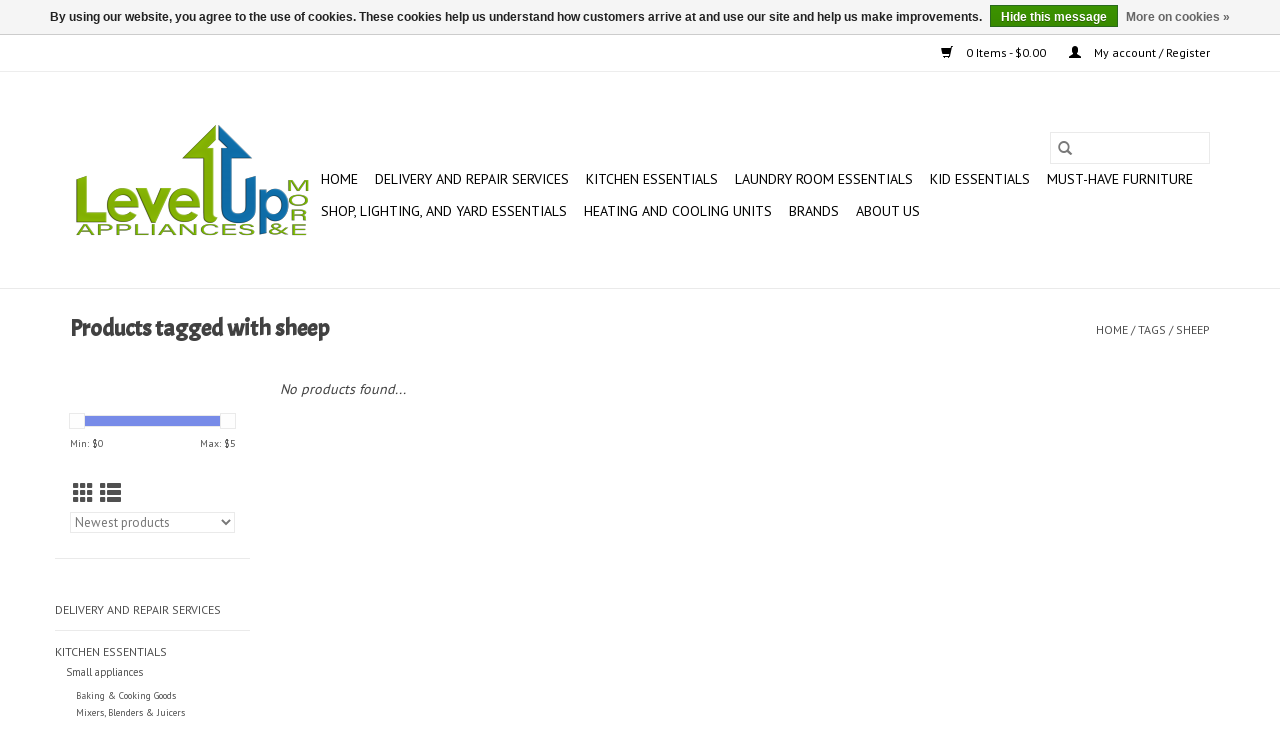

--- FILE ---
content_type: text/html;charset=utf-8
request_url: https://www.levelupappliances.com/tags/sheep/
body_size: 7130
content:
<!DOCTYPE html>
<html lang="us">
  <head>
    <meta charset="utf-8"/>
<!-- [START] 'blocks/head.rain' -->
<!--

  (c) 2008-2026 Lightspeed Netherlands B.V.
  http://www.lightspeedhq.com
  Generated: 20-01-2026 @ 06:56:35

-->
<link rel="canonical" href="https://www.levelupappliances.com/tags/sheep/"/>
<link rel="alternate" href="https://www.levelupappliances.com/index.rss" type="application/rss+xml" title="New products"/>
<link href="https://cdn.shoplightspeed.com/assets/cookielaw.css?2025-02-20" rel="stylesheet" type="text/css"/>
<meta name="robots" content="noodp,noydir"/>
<meta name="google-site-verification" content="refrigerators"/>
<meta name="google-site-verification" content="fridges"/>
<meta name="google-site-verification" content="freezers"/>
<meta name="google-site-verification" content="appliances"/>
<meta name="google-site-verification" content="coffee"/>
<meta name="google-site-verification" content="pots"/>
<meta name="google-site-verification" content="makers"/>
<meta name="google-site-verification" content="microwaves"/>
<meta name="google-site-verification" content="knives"/>
<meta name="google-site-verification" content="washers"/>
<meta name="google-site-verification" content="dryers"/>
<meta name="google-site-verification" content="washing machines"/>
<meta name="google-site-verification" content="air conditioners"/>
<meta name="google-site-verification" content="stove tops"/>
<meta name="google-site-verification" content="burners"/>
<meta name="google-site-verification" content="convection ovens"/>
<meta name="google-site-verification" content="conventional ovens"/>
<meta name="google-site-verification" content="bread maker"/>
<meta name="google-site-verification" content="over the range microwave"/>
<meta name="google-site-verification" content="fans"/>
<meta name="google-site-verification" content="frigidaire"/>
<meta name="google-site-verification" content="thomson"/>
<meta name="google-site-verification" content="rca"/>
<meta name="google-site-verification" content="ge"/>
<meta name="google-site-verification" content="hamilton beach"/>
<meta name="google-site-verification" content="furniture"/>
<meta name="google-site-verification" content="couch"/>
<meta name="google-site-verification" content="sofa"/>
<meta name="google-site-verification" content="love seat"/>
<meta name="google-site-verification" content="lighting"/>
<meta name="google-site-verification" content="light"/>
<meta name="google-site-verification" content="lamps"/>
<meta name="google-site-verification" content="chairs"/>
<meta name="google-site-verification" content="recliners"/>
<meta name="google-site-verification" content="rugs"/>
<meta name="google-site-verification" content="furs"/>
<meta name="google-site-verification" content="dresser"/>
<meta name="google-site-verification" content="stove"/>
<meta name="google-site-verification" content="range"/>
<meta name="google-site-verification" content="blenders"/>
<meta name="google-site-verification" content="appliances"/>
<meta name="google-site-verification" content="food processors"/>
<meta name="google-site-verification" content="air fryers"/>
<meta name="google-site-verification" content="tables"/>
<meta name="google-site-verification" content="toaster"/>
<meta name="google-site-verification" content="chests"/>
<meta name="google-site-verification" content="bedding"/>
<meta name="google-site-verification" content="blankets"/>
<meta name="google-site-verification" content="comforters"/>
<meta name="google-site-verification" content="duvets"/>
<meta name="google-site-verification" content="rosters"/>
<meta name="google-site-verification" content="crockpots"/>
<meta name="google-site-verification" content="ice cream"/>
<meta name="google-site-verification" content="vacuums"/>
<meta name="google-site-verification" content="dishes"/>
<meta name="google-site-verification" content="plates"/>
<meta property="og:url" content="https://www.levelupappliances.com/tags/sheep/?source=facebook"/>
<meta property="og:site_name" content="Level Up Appliances &amp; More"/>
<meta property="og:title" content="sheep"/>
<meta property="og:description" content="We carry large &amp; countertop appliances - most are from overstock and scratch &amp; dent. We also offer full-service repair for your older appliances &amp; delivery for"/>
<!--[if lt IE 9]>
<script src="https://cdn.shoplightspeed.com/assets/html5shiv.js?2025-02-20"></script>
<![endif]-->
<!-- [END] 'blocks/head.rain' -->
    <title>sheep - Level Up Appliances &amp; More</title>
    <meta name="description" content="We carry large &amp; countertop appliances - most are from overstock and scratch &amp; dent. We also offer full-service repair for your older appliances &amp; delivery for" />
    <meta name="keywords" content="sheep, Overstock, Scratch &amp; Dent, New, Used, appliances, furniture, Service, Repair, Delivery, Whirlpool, Kenmore, Chefman, Ginny&#039;s, Kitchenaid, GE, RCA, Hamilton Beach, Nespresso, Washers, Dryers,  Refrigerators,   Stoves, Ranges, Air fryers, cooler" />
    <meta http-equiv="X-UA-Compatible" content="IE=edge,chrome=1">
    <meta name="viewport" content="width=device-width, initial-scale=1.0">
    <meta name="apple-mobile-web-app-capable" content="yes">
    <meta name="apple-mobile-web-app-status-bar-style" content="black">

    <link rel="shortcut icon" href="https://cdn.shoplightspeed.com/shops/633340/themes/3581/assets/favicon.ico?20200515191718" type="image/x-icon" />
    <link href='//fonts.googleapis.com/css?family=PT%20Sans:400,300,600' rel='stylesheet' type='text/css'>
    <link href='//fonts.googleapis.com/css?family=Acme:400,300,600' rel='stylesheet' type='text/css'>
    <link rel="shortcut icon" href="https://cdn.shoplightspeed.com/shops/633340/themes/3581/assets/favicon.ico?20200515191718" type="image/x-icon" />
    <link rel="stylesheet" href="https://cdn.shoplightspeed.com/shops/633340/themes/3581/assets/bootstrap-min.css?2020091619155820200921071828" />
    <link rel="stylesheet" href="https://cdn.shoplightspeed.com/shops/633340/themes/3581/assets/style.css?2020091619155820200921071828" />
    <link rel="stylesheet" href="https://cdn.shoplightspeed.com/shops/633340/themes/3581/assets/settings.css?2020091619155820200921071828" />
    <link rel="stylesheet" href="https://cdn.shoplightspeed.com/assets/gui-2-0.css?2025-02-20" />
    <link rel="stylesheet" href="https://cdn.shoplightspeed.com/assets/gui-responsive-2-0.css?2025-02-20" />
    <link rel="stylesheet" href="https://cdn.shoplightspeed.com/shops/633340/themes/3581/assets/custom.css?2020091619155820200921071828" />
    
    <script src="https://cdn.shoplightspeed.com/assets/jquery-1-9-1.js?2025-02-20"></script>
    <script src="https://cdn.shoplightspeed.com/assets/jquery-ui-1-10-1.js?2025-02-20"></script>

    <script type="text/javascript" src="https://cdn.shoplightspeed.com/shops/633340/themes/3581/assets/global.js?2020091619155820200921071828"></script>
		<script type="text/javascript" src="https://cdn.shoplightspeed.com/shops/633340/themes/3581/assets/bootstrap-min.js?2020091619155820200921071828"></script>
    <script type="text/javascript" src="https://cdn.shoplightspeed.com/shops/633340/themes/3581/assets/jcarousel.js?2020091619155820200921071828"></script>
    <script type="text/javascript" src="https://cdn.shoplightspeed.com/assets/gui.js?2025-02-20"></script>
    <script type="text/javascript" src="https://cdn.shoplightspeed.com/assets/gui-responsive-2-0.js?2025-02-20"></script>

    <script type="text/javascript" src="https://cdn.shoplightspeed.com/shops/633340/themes/3581/assets/share42.js?2020091619155820200921071828"></script>

    <!--[if lt IE 9]>
    <link rel="stylesheet" href="https://cdn.shoplightspeed.com/shops/633340/themes/3581/assets/style-ie.css?2020091619155820200921071828" />
    <![endif]-->
    <link rel="stylesheet" media="print" href="https://cdn.shoplightspeed.com/shops/633340/themes/3581/assets/print-min.css?2020091619155820200921071828" />
  </head>
  <body>
    <header>
  <div class="topnav">
    <div class="container">
      
      <div class="right">
        <span role="region" aria-label="Cart">
          <a href="https://www.levelupappliances.com/cart/" title="Cart" class="cart">
            <span class="glyphicon glyphicon-shopping-cart"></span>
            0 Items - $0.00
          </a>
        </span>
        <span>
          <a href="https://www.levelupappliances.com/account/" title="My account" class="my-account">
            <span class="glyphicon glyphicon-user"></span>
                        	My account / Register
                      </a>
        </span>
      </div>
    </div>
  </div>

  <div class="navigation container">
    <div class="align">
      <div class="burger">
        <button type="button" aria-label="Open menu">
          <img src="https://cdn.shoplightspeed.com/shops/633340/themes/3581/assets/hamburger.png?2020091619155820200921071828" width="32" height="32" alt="Menu">
        </button>
      </div>

              <div class="vertical logo">
          <a href="https://www.levelupappliances.com/" title="Level Up Appliances Inc">
            <img src="https://cdn.shoplightspeed.com/shops/633340/themes/3581/assets/logo.png?20200515191718" alt="Level Up Appliances Inc" />
          </a>
        </div>
      
      <nav class="nonbounce desktop vertical">
        <form action="https://www.levelupappliances.com/search/" method="get" id="formSearch" role="search">
          <input type="text" name="q" autocomplete="off" value="" aria-label="Search" />
          <button type="submit" class="search-btn" title="Search">
            <span class="glyphicon glyphicon-search"></span>
          </button>
        </form>
        <ul region="navigation" aria-label=Navigation menu>
          <li class="item home ">
            <a class="itemLink" href="https://www.levelupappliances.com/">Home</a>
          </li>
          
                    	<li class="item">
              <a class="itemLink" href="https://www.levelupappliances.com/delivery-and-repair-services/" title="Delivery and Repair Services">
                Delivery and Repair Services
              </a>
                          </li>
                    	<li class="item sub">
              <a class="itemLink" href="https://www.levelupappliances.com/kitchen-essentials/" title="Kitchen Essentials">
                Kitchen Essentials
              </a>
                            	<span class="glyphicon glyphicon-play"></span>
                <ul class="subnav">
                                      <li class="subitem">
                      <a class="subitemLink" href="https://www.levelupappliances.com/kitchen-essentials/small-appliances/" title="Small appliances">Small appliances</a>
                                              <ul class="subnav">
                                                      <li class="subitem">
                              <a class="subitemLink" href="https://www.levelupappliances.com/kitchen-essentials/small-appliances/baking-cooking-goods/" title="Baking  &amp; Cooking Goods">Baking  &amp; Cooking Goods</a>
                            </li>
                                                      <li class="subitem">
                              <a class="subitemLink" href="https://www.levelupappliances.com/kitchen-essentials/small-appliances/mixers-blenders-juicers/" title="Mixers, Blenders &amp; Juicers">Mixers, Blenders &amp; Juicers</a>
                            </li>
                                                      <li class="subitem">
                              <a class="subitemLink" href="https://www.levelupappliances.com/kitchen-essentials/small-appliances/coffee-makers/" title="Coffee Makers">Coffee Makers</a>
                            </li>
                                                      <li class="subitem">
                              <a class="subitemLink" href="https://www.levelupappliances.com/kitchen-essentials/small-appliances/bread-makers/" title="Bread Makers">Bread Makers</a>
                            </li>
                                                      <li class="subitem">
                              <a class="subitemLink" href="https://www.levelupappliances.com/kitchen-essentials/small-appliances/can-openers-knives-and-utensils/" title="Can openers, knives, and utensils">Can openers, knives, and utensils</a>
                            </li>
                                                      <li class="subitem">
                              <a class="subitemLink" href="https://www.levelupappliances.com/kitchen-essentials/small-appliances/toasters-toaster-ovens/" title="Toasters &amp; Toaster Ovens">Toasters &amp; Toaster Ovens</a>
                            </li>
                                                  </ul>
                                          </li>
                	                    <li class="subitem">
                      <a class="subitemLink" href="https://www.levelupappliances.com/kitchen-essentials/eat-and-drink-ware/" title="Eat and drink ware">Eat and drink ware</a>
                                          </li>
                	                    <li class="subitem">
                      <a class="subitemLink" href="https://www.levelupappliances.com/kitchen-essentials/microwaves/" title="Microwaves">Microwaves</a>
                                          </li>
                	                    <li class="subitem">
                      <a class="subitemLink" href="https://www.levelupappliances.com/kitchen-essentials/dishwashers/" title="Dishwashers">Dishwashers</a>
                                          </li>
                	                    <li class="subitem">
                      <a class="subitemLink" href="https://www.levelupappliances.com/kitchen-essentials/freezers/" title="Freezers">Freezers</a>
                                              <ul class="subnav">
                                                      <li class="subitem">
                              <a class="subitemLink" href="https://www.levelupappliances.com/kitchen-essentials/freezers/upright-freezers/" title="Upright Freezers">Upright Freezers</a>
                            </li>
                                                      <li class="subitem">
                              <a class="subitemLink" href="https://www.levelupappliances.com/kitchen-essentials/freezers/chest-freezers/" title="Chest Freezers">Chest Freezers</a>
                            </li>
                                                  </ul>
                                          </li>
                	                    <li class="subitem">
                      <a class="subitemLink" href="https://www.levelupappliances.com/kitchen-essentials/stoves-ranges/" title="Stoves &amp; Ranges">Stoves &amp; Ranges</a>
                                              <ul class="subnav">
                                                      <li class="subitem">
                              <a class="subitemLink" href="https://www.levelupappliances.com/kitchen-essentials/stoves-ranges/grills/" title="Grills">Grills</a>
                            </li>
                                                      <li class="subitem">
                              <a class="subitemLink" href="https://www.levelupappliances.com/kitchen-essentials/stoves-ranges/convection-ovens/" title="Convection Ovens">Convection Ovens</a>
                            </li>
                                                      <li class="subitem">
                              <a class="subitemLink" href="https://www.levelupappliances.com/kitchen-essentials/stoves-ranges/gas-ranges/" title="Gas Ranges">Gas Ranges</a>
                            </li>
                                                      <li class="subitem">
                              <a class="subitemLink" href="https://www.levelupappliances.com/kitchen-essentials/stoves-ranges/electric-stoves/" title="Electric Stoves">Electric Stoves</a>
                            </li>
                                                  </ul>
                                          </li>
                	                    <li class="subitem">
                      <a class="subitemLink" href="https://www.levelupappliances.com/kitchen-essentials/full-size-refrigerators/" title="Full size refrigerators">Full size refrigerators</a>
                                          </li>
                	                    <li class="subitem">
                      <a class="subitemLink" href="https://www.levelupappliances.com/kitchen-essentials/apartment-refrigerators/" title="Apartment Refrigerators">Apartment Refrigerators</a>
                                              <ul class="subnav">
                                                      <li class="subitem">
                              <a class="subitemLink" href="https://www.levelupappliances.com/kitchen-essentials/apartment-refrigerators/mini-refrigerators/" title="Mini refrigerators">Mini refrigerators</a>
                            </li>
                                                  </ul>
                                          </li>
                	              	</ul>
                          </li>
                    	<li class="item sub">
              <a class="itemLink" href="https://www.levelupappliances.com/laundry-room-essentials/" title="Laundry Room Essentials">
                Laundry Room Essentials
              </a>
                            	<span class="glyphicon glyphicon-play"></span>
                <ul class="subnav">
                                      <li class="subitem">
                      <a class="subitemLink" href="https://www.levelupappliances.com/laundry-room-essentials/dryers/" title="Dryers">Dryers</a>
                                          </li>
                	                    <li class="subitem">
                      <a class="subitemLink" href="https://www.levelupappliances.com/laundry-room-essentials/irons/" title="Irons">Irons</a>
                                          </li>
                	                    <li class="subitem">
                      <a class="subitemLink" href="https://www.levelupappliances.com/laundry-room-essentials/top-loading-washers/" title="Top Loading Washers">Top Loading Washers</a>
                                          </li>
                	                    <li class="subitem">
                      <a class="subitemLink" href="https://www.levelupappliances.com/laundry-room-essentials/front-loading-washers/" title="Front Loading Washers">Front Loading Washers</a>
                                          </li>
                	                    <li class="subitem">
                      <a class="subitemLink" href="https://www.levelupappliances.com/laundry-room-essentials/portable-washers/" title="Portable Washers">Portable Washers</a>
                                          </li>
                	              	</ul>
                          </li>
                    	<li class="item sub">
              <a class="itemLink" href="https://www.levelupappliances.com/kid-essentials/" title="Kid Essentials">
                Kid Essentials
              </a>
                            	<span class="glyphicon glyphicon-play"></span>
                <ul class="subnav">
                                      <li class="subitem">
                      <a class="subitemLink" href="https://www.levelupappliances.com/kid-essentials/toys/" title="Toys">Toys</a>
                                          </li>
                	                    <li class="subitem">
                      <a class="subitemLink" href="https://www.levelupappliances.com/kid-essentials/furniture/" title="Furniture">Furniture</a>
                                          </li>
                	              	</ul>
                          </li>
                    	<li class="item sub">
              <a class="itemLink" href="https://www.levelupappliances.com/must-have-furniture/" title="Must-have Furniture">
                Must-have Furniture
              </a>
                            	<span class="glyphicon glyphicon-play"></span>
                <ul class="subnav">
                                      <li class="subitem">
                      <a class="subitemLink" href="https://www.levelupappliances.com/must-have-furniture/blankets-comforter-duvets-throws-and-pillows/" title="Blankets, Comforter, Duvets, Throws, and Pillows">Blankets, Comforter, Duvets, Throws, and Pillows</a>
                                          </li>
                	                    <li class="subitem">
                      <a class="subitemLink" href="https://www.levelupappliances.com/must-have-furniture/carpets-area-rugs-and-runners/" title="Carpets, area rugs, and runners">Carpets, area rugs, and runners</a>
                                          </li>
                	                    <li class="subitem">
                      <a class="subitemLink" href="https://www.levelupappliances.com/must-have-furniture/kitchen-furniture/" title="Kitchen Furniture">Kitchen Furniture</a>
                                          </li>
                	                    <li class="subitem">
                      <a class="subitemLink" href="https://www.levelupappliances.com/must-have-furniture/living-room-furniture/" title="Living Room Furniture">Living Room Furniture</a>
                                          </li>
                	                    <li class="subitem">
                      <a class="subitemLink" href="https://www.levelupappliances.com/must-have-furniture/bathroom-furniture/" title="Bathroom Furniture ">Bathroom Furniture </a>
                                          </li>
                	                    <li class="subitem">
                      <a class="subitemLink" href="https://www.levelupappliances.com/must-have-furniture/bedroom-furniture/" title="Bedroom Furniture">Bedroom Furniture</a>
                                          </li>
                	              	</ul>
                          </li>
                    	<li class="item sub">
              <a class="itemLink" href="https://www.levelupappliances.com/shop-lighting-and-yard-essentials/" title="Shop, Lighting, and Yard Essentials">
                Shop, Lighting, and Yard Essentials
              </a>
                            	<span class="glyphicon glyphicon-play"></span>
                <ul class="subnav">
                                      <li class="subitem">
                      <a class="subitemLink" href="https://www.levelupappliances.com/shop-lighting-and-yard-essentials/cleaning-supplies/" title="Cleaning Supplies">Cleaning Supplies</a>
                                          </li>
                	                    <li class="subitem">
                      <a class="subitemLink" href="https://www.levelupappliances.com/shop-lighting-and-yard-essentials/vacuum-cleaners/" title="Vacuum Cleaners">Vacuum Cleaners</a>
                                          </li>
                	                    <li class="subitem">
                      <a class="subitemLink" href="https://www.levelupappliances.com/shop-lighting-and-yard-essentials/lighting-and-fixtures/" title="Lighting and Fixtures">Lighting and Fixtures</a>
                                          </li>
                	                    <li class="subitem">
                      <a class="subitemLink" href="https://www.levelupappliances.com/shop-lighting-and-yard-essentials/tools/" title="Tools">Tools</a>
                                          </li>
                	              	</ul>
                          </li>
                    	<li class="item sub">
              <a class="itemLink" href="https://www.levelupappliances.com/heating-and-cooling-units/" title="Heating and Cooling Units">
                Heating and Cooling Units
              </a>
                            	<span class="glyphicon glyphicon-play"></span>
                <ul class="subnav">
                                      <li class="subitem">
                      <a class="subitemLink" href="https://www.levelupappliances.com/heating-and-cooling-units/heaters/" title="Heaters">Heaters</a>
                                          </li>
                	                    <li class="subitem">
                      <a class="subitemLink" href="https://www.levelupappliances.com/heating-and-cooling-units/air-conditioners/" title="Air Conditioners">Air Conditioners</a>
                                          </li>
                	              	</ul>
                          </li>
          
          
          
                    	          		<li class="footerbrands item">
                <a class="itemLink" href="https://www.levelupappliances.com/brands/" title="Brands">
                  Brands
                </a>
          		</li>
          	          
                    	<li class="item">
              <a class="itemLink" href="https://www.levelupappliances.com/service/about/" title="About us" >
                About us
              </a>
          	</li>
                  </ul>

        <span class="glyphicon glyphicon-remove"></span>
      </nav>
    </div>
  </div>
</header>

    <div class="wrapper">
      <div class="container content" role="main">
                <div class="page-title row">
  <div class="col-sm-6 col-md-6">
    <h1>Products tagged with sheep</h1>
  </div>
  <div class="col-sm-6 col-md-6 breadcrumbs text-right" role="nav" aria-label="Breadcrumbs">
  <a href="https://www.levelupappliances.com/" title="Home">Home</a>

      / <a href="https://www.levelupappliances.com/tags/" >Tags</a>
      / <a href="https://www.levelupappliances.com/tags/sheep/" aria-current="true">sheep</a>
  </div>

  </div>
<div class="products row">
  <div class="col-md-2 sidebar" role="complementary">
    <div class="row sort">
      <form action="https://www.levelupappliances.com/tags/sheep/" method="get" id="filter_form" class="col-xs-12 col-sm-12">
        <input type="hidden" name="mode" value="grid" id="filter_form_mode" />
        <input type="hidden" name="limit" value="24" id="filter_form_limit" />
        <input type="hidden" name="sort" value="newest" id="filter_form_sort" />
        <input type="hidden" name="max" value="5" id="filter_form_max" />
        <input type="hidden" name="min" value="0" id="filter_form_min" />

        <div class="price-filter" aria-hidden="true">
          <div class="sidebar-filter-slider">
            <div id="collection-filter-price"></div>
          </div>
          <div class="price-filter-range clear">
            <div class="min">Min: $<span>0</span></div>
            <div class="max">Max: $<span>5</span></div>
          </div>
        </div>

        <div class="modes hidden-xs hidden-sm">
          <a href="?mode=grid" aria-label="Grid view"><i class="glyphicon glyphicon-th" role="presentation"></i></a>
          <a href="?mode=list" aria-label="List view"><i class="glyphicon glyphicon-th-list" role="presentation"></i></a>
        </div>

        <select name="sort" onchange="$('#formSortModeLimit').submit();" aria-label="Sort by">
                    	<option value="popular">Most viewed</option>
                    	<option value="newest" selected="selected">Newest products</option>
                    	<option value="lowest">Lowest price</option>
                    	<option value="highest">Highest price</option>
                    	<option value="asc">Name ascending</option>
                    	<option value="desc">Name descending</option>
                  </select>

        
              </form>
  	</div>

      		<div class="row">
   			<ul>
    			    				<li class="item">
     					<a class="itemLink " href="https://www.levelupappliances.com/delivery-and-repair-services/" title="Delivery and Repair Services">
                Delivery and Repair Services
              </a>
      				    				</li>
              				<li class="item">
     					<a class="itemLink " href="https://www.levelupappliances.com/kitchen-essentials/" title="Kitchen Essentials">
                Kitchen Essentials
              </a>
      				      					<ul class="subnav">
        					        						<li class="subitem">
        							<a class="subitemLink " href="https://www.levelupappliances.com/kitchen-essentials/small-appliances/" title="Small appliances">
                        Small appliances
                      </a>
         							            						<ul class="subnav">
             							               							<li class="subitem">
                 							<a class="subitemLink" href="https://www.levelupappliances.com/kitchen-essentials/small-appliances/baking-cooking-goods/" title="Baking  &amp; Cooking Goods">
                                Baking  &amp; Cooking Goods
                              </a>
               							</li>
            							               							<li class="subitem">
                 							<a class="subitemLink" href="https://www.levelupappliances.com/kitchen-essentials/small-appliances/mixers-blenders-juicers/" title="Mixers, Blenders &amp; Juicers">
                                Mixers, Blenders &amp; Juicers
                              </a>
               							</li>
            							               							<li class="subitem">
                 							<a class="subitemLink" href="https://www.levelupappliances.com/kitchen-essentials/small-appliances/coffee-makers/" title="Coffee Makers">
                                Coffee Makers
                              </a>
               							</li>
            							               							<li class="subitem">
                 							<a class="subitemLink" href="https://www.levelupappliances.com/kitchen-essentials/small-appliances/bread-makers/" title="Bread Makers">
                                Bread Makers
                              </a>
               							</li>
            							               							<li class="subitem">
                 							<a class="subitemLink" href="https://www.levelupappliances.com/kitchen-essentials/small-appliances/can-openers-knives-and-utensils/" title="Can openers, knives, and utensils">
                                Can openers, knives, and utensils
                              </a>
               							</li>
            							               							<li class="subitem">
                 							<a class="subitemLink" href="https://www.levelupappliances.com/kitchen-essentials/small-appliances/toasters-toaster-ovens/" title="Toasters &amp; Toaster Ovens">
                                Toasters &amp; Toaster Ovens
                              </a>
               							</li>
            							            						</ul>
            					        						</li>
        					        						<li class="subitem">
        							<a class="subitemLink " href="https://www.levelupappliances.com/kitchen-essentials/eat-and-drink-ware/" title="Eat and drink ware">
                        Eat and drink ware
                      </a>
         							        						</li>
        					        						<li class="subitem">
        							<a class="subitemLink " href="https://www.levelupappliances.com/kitchen-essentials/microwaves/" title="Microwaves">
                        Microwaves
                      </a>
         							        						</li>
        					        						<li class="subitem">
        							<a class="subitemLink " href="https://www.levelupappliances.com/kitchen-essentials/dishwashers/" title="Dishwashers">
                        Dishwashers
                      </a>
         							        						</li>
        					        						<li class="subitem">
        							<a class="subitemLink " href="https://www.levelupappliances.com/kitchen-essentials/freezers/" title="Freezers">
                        Freezers
                      </a>
         							            						<ul class="subnav">
             							               							<li class="subitem">
                 							<a class="subitemLink" href="https://www.levelupappliances.com/kitchen-essentials/freezers/upright-freezers/" title="Upright Freezers">
                                Upright Freezers
                              </a>
               							</li>
            							               							<li class="subitem">
                 							<a class="subitemLink" href="https://www.levelupappliances.com/kitchen-essentials/freezers/chest-freezers/" title="Chest Freezers">
                                Chest Freezers
                              </a>
               							</li>
            							            						</ul>
            					        						</li>
        					        						<li class="subitem">
        							<a class="subitemLink " href="https://www.levelupappliances.com/kitchen-essentials/stoves-ranges/" title="Stoves &amp; Ranges">
                        Stoves &amp; Ranges
                      </a>
         							            						<ul class="subnav">
             							               							<li class="subitem">
                 							<a class="subitemLink" href="https://www.levelupappliances.com/kitchen-essentials/stoves-ranges/grills/" title="Grills">
                                Grills
                              </a>
               							</li>
            							               							<li class="subitem">
                 							<a class="subitemLink" href="https://www.levelupappliances.com/kitchen-essentials/stoves-ranges/convection-ovens/" title="Convection Ovens">
                                Convection Ovens
                              </a>
               							</li>
            							               							<li class="subitem">
                 							<a class="subitemLink" href="https://www.levelupappliances.com/kitchen-essentials/stoves-ranges/gas-ranges/" title="Gas Ranges">
                                Gas Ranges
                              </a>
               							</li>
            							               							<li class="subitem">
                 							<a class="subitemLink" href="https://www.levelupappliances.com/kitchen-essentials/stoves-ranges/electric-stoves/" title="Electric Stoves">
                                Electric Stoves
                              </a>
               							</li>
            							            						</ul>
            					        						</li>
        					        						<li class="subitem">
        							<a class="subitemLink " href="https://www.levelupappliances.com/kitchen-essentials/full-size-refrigerators/" title="Full size refrigerators">
                        Full size refrigerators
                      </a>
         							        						</li>
        					        						<li class="subitem">
        							<a class="subitemLink " href="https://www.levelupappliances.com/kitchen-essentials/apartment-refrigerators/" title="Apartment Refrigerators">
                        Apartment Refrigerators
                      </a>
         							            						<ul class="subnav">
             							               							<li class="subitem">
                 							<a class="subitemLink" href="https://www.levelupappliances.com/kitchen-essentials/apartment-refrigerators/mini-refrigerators/" title="Mini refrigerators">
                                Mini refrigerators
                              </a>
               							</li>
            							            						</ul>
            					        						</li>
        					      					</ul>
      				    				</li>
              				<li class="item">
     					<a class="itemLink " href="https://www.levelupappliances.com/laundry-room-essentials/" title="Laundry Room Essentials">
                Laundry Room Essentials
              </a>
      				      					<ul class="subnav">
        					        						<li class="subitem">
        							<a class="subitemLink " href="https://www.levelupappliances.com/laundry-room-essentials/dryers/" title="Dryers">
                        Dryers
                      </a>
         							        						</li>
        					        						<li class="subitem">
        							<a class="subitemLink " href="https://www.levelupappliances.com/laundry-room-essentials/irons/" title="Irons">
                        Irons
                      </a>
         							        						</li>
        					        						<li class="subitem">
        							<a class="subitemLink " href="https://www.levelupappliances.com/laundry-room-essentials/top-loading-washers/" title="Top Loading Washers">
                        Top Loading Washers
                      </a>
         							        						</li>
        					        						<li class="subitem">
        							<a class="subitemLink " href="https://www.levelupappliances.com/laundry-room-essentials/front-loading-washers/" title="Front Loading Washers">
                        Front Loading Washers
                      </a>
         							        						</li>
        					        						<li class="subitem">
        							<a class="subitemLink " href="https://www.levelupappliances.com/laundry-room-essentials/portable-washers/" title="Portable Washers">
                        Portable Washers
                      </a>
         							        						</li>
        					      					</ul>
      				    				</li>
              				<li class="item">
     					<a class="itemLink " href="https://www.levelupappliances.com/kid-essentials/" title="Kid Essentials">
                Kid Essentials
              </a>
      				      					<ul class="subnav">
        					        						<li class="subitem">
        							<a class="subitemLink " href="https://www.levelupappliances.com/kid-essentials/toys/" title="Toys">
                        Toys
                      </a>
         							        						</li>
        					        						<li class="subitem">
        							<a class="subitemLink " href="https://www.levelupappliances.com/kid-essentials/furniture/" title="Furniture">
                        Furniture
                      </a>
         							        						</li>
        					      					</ul>
      				    				</li>
              				<li class="item">
     					<a class="itemLink " href="https://www.levelupappliances.com/must-have-furniture/" title="Must-have Furniture">
                Must-have Furniture
              </a>
      				      					<ul class="subnav">
        					        						<li class="subitem">
        							<a class="subitemLink " href="https://www.levelupappliances.com/must-have-furniture/blankets-comforter-duvets-throws-and-pillows/" title="Blankets, Comforter, Duvets, Throws, and Pillows">
                        Blankets, Comforter, Duvets, Throws, and Pillows
                      </a>
         							        						</li>
        					        						<li class="subitem">
        							<a class="subitemLink " href="https://www.levelupappliances.com/must-have-furniture/carpets-area-rugs-and-runners/" title="Carpets, area rugs, and runners">
                        Carpets, area rugs, and runners
                      </a>
         							        						</li>
        					        						<li class="subitem">
        							<a class="subitemLink " href="https://www.levelupappliances.com/must-have-furniture/kitchen-furniture/" title="Kitchen Furniture">
                        Kitchen Furniture
                      </a>
         							        						</li>
        					        						<li class="subitem">
        							<a class="subitemLink " href="https://www.levelupappliances.com/must-have-furniture/living-room-furniture/" title="Living Room Furniture">
                        Living Room Furniture
                      </a>
         							        						</li>
        					        						<li class="subitem">
        							<a class="subitemLink " href="https://www.levelupappliances.com/must-have-furniture/bathroom-furniture/" title="Bathroom Furniture ">
                        Bathroom Furniture 
                      </a>
         							        						</li>
        					        						<li class="subitem">
        							<a class="subitemLink " href="https://www.levelupappliances.com/must-have-furniture/bedroom-furniture/" title="Bedroom Furniture">
                        Bedroom Furniture
                      </a>
         							        						</li>
        					      					</ul>
      				    				</li>
              				<li class="item">
     					<a class="itemLink " href="https://www.levelupappliances.com/shop-lighting-and-yard-essentials/" title="Shop, Lighting, and Yard Essentials">
                Shop, Lighting, and Yard Essentials
              </a>
      				      					<ul class="subnav">
        					        						<li class="subitem">
        							<a class="subitemLink " href="https://www.levelupappliances.com/shop-lighting-and-yard-essentials/cleaning-supplies/" title="Cleaning Supplies">
                        Cleaning Supplies
                      </a>
         							        						</li>
        					        						<li class="subitem">
        							<a class="subitemLink " href="https://www.levelupappliances.com/shop-lighting-and-yard-essentials/vacuum-cleaners/" title="Vacuum Cleaners">
                        Vacuum Cleaners
                      </a>
         							        						</li>
        					        						<li class="subitem">
        							<a class="subitemLink " href="https://www.levelupappliances.com/shop-lighting-and-yard-essentials/lighting-and-fixtures/" title="Lighting and Fixtures">
                        Lighting and Fixtures
                      </a>
         							        						</li>
        					        						<li class="subitem">
        							<a class="subitemLink " href="https://www.levelupappliances.com/shop-lighting-and-yard-essentials/tools/" title="Tools">
                        Tools
                      </a>
         							        						</li>
        					      					</ul>
      				    				</li>
              				<li class="item">
     					<a class="itemLink " href="https://www.levelupappliances.com/heating-and-cooling-units/" title="Heating and Cooling Units">
                Heating and Cooling Units
              </a>
      				      					<ul class="subnav">
        					        						<li class="subitem">
        							<a class="subitemLink " href="https://www.levelupappliances.com/heating-and-cooling-units/heaters/" title="Heaters">
                        Heaters
                      </a>
         							        						</li>
        					        						<li class="subitem">
        							<a class="subitemLink " href="https://www.levelupappliances.com/heating-and-cooling-units/air-conditioners/" title="Air Conditioners">
                        Air Conditioners
                      </a>
         							        						</li>
        					      					</ul>
      				    				</li>
             			</ul>
			</div>
      </div>

  <div class="col-sm-12 col-md-10" role="region" aria-label="Product Listing">
            	<div class="no-products-found">No products found...</div>
      </div>
</div>


<script type="text/javascript">
  $(function(){
    $('#filter_form input, #filter_form select').change(function(){
      $(this).closest('form').submit();
    });

    $("#collection-filter-price").slider({
      range: true,
      min: 0,
      max: 5,
      values: [0, 5],
      step: 1,
      slide: function(event, ui) {
    		$('.sidebar-filter-range .min span').html(ui.values[0]);
    		$('.sidebar-filter-range .max span').html(ui.values[1]);

    		$('#filter_form_min').val(ui.values[0]);
    		$('#filter_form_max').val(ui.values[1]);
  		},
    	stop: function(event, ui) {
    		$('#filter_form').submit();
  		}
    });
  });
</script>
      </div>

      <footer>
  <hr class="full-width" />
  <div class="container">
    <div class="social row">
      
            	<div class="social-media col-xs-12 col-md-12  text-center">
        	<div class="inline-block relative">
          	<a href="https://www.facebook.com/lightspeedhq/" class="social-icon facebook" target="_blank" aria-label="Facebook Level Up Appliances &amp; More"></a>          	<a href="https://twitter.com/lightspeedhq/" class="social-icon twitter" target="_blank" aria-label="Twitter Level Up Appliances &amp; More"></a>          	<a href="https://plus.google.com/" class="social-icon google" target="_blank" aria-label="Google plus Level Up Appliances &amp; More"></a>          	<a href="https://www.pinterest.com/lightspeedhq/" class="social-icon pinterest" target="_blank" aria-label="Pinterest Level Up Appliances &amp; More"></a>          	<a href="https://www.youtube.com/user/lightspeedretail" class="social-icon youtube" target="_blank" aria-label="YouTube Level Up Appliances &amp; More"></a>          	<a href="https://www.tumblr.com/" class="social-icon tumblr" target="_blank" aria-label="Tumblr Level Up Appliances &amp; More"></a>          	<a href="https://www.instagram.com/lightspeedhq/" class="social-icon instagram" target="_blank" aria-label="Instagram Level Up Appliances &amp; More"></a>
          	        	</div>
      	</div>
          </div>

    <hr class="full-width" />

    <div class="links row">
      <div class="col-xs-12 col-sm-3 col-md-3" role="article" aria-label="Customer service links">
        <label class="footercollapse" for="_1">
          <strong>Customer service</strong>
          <span class="glyphicon glyphicon-chevron-down hidden-sm hidden-md hidden-lg"></span>
        </label>
        <input class="footercollapse_input hidden-md hidden-lg hidden-sm" id="_1" type="checkbox">
        <div class="list">
          <ul class="no-underline no-list-style">
                      </ul>
        </div>
      </div>

      <div class="col-xs-12 col-sm-3 col-md-3" role="article" aria-label="Products links">
    		<label class="footercollapse" for="_2">
        	<strong>Products</strong>
          <span class="glyphicon glyphicon-chevron-down hidden-sm hidden-md hidden-lg"></span>
        </label>
        <input class="footercollapse_input hidden-md hidden-lg hidden-sm" id="_2" type="checkbox">
        <div class="list">
          <ul>
            <li><a href="https://www.levelupappliances.com/collection/" title="All products">All products</a></li>
                        <li><a href="https://www.levelupappliances.com/collection/?sort=newest" title="New products">New products</a></li>
            <li><a href="https://www.levelupappliances.com/collection/offers/" title="Offers">Offers</a></li>
                        	<li><a href="https://www.levelupappliances.com/brands/" title="Brands">Brands</a></li>
                        <li><a href="https://www.levelupappliances.com/tags/" title="Tags">Tags</a></li>            <li><a href="https://www.levelupappliances.com/index.rss" title="RSS feed">RSS feed</a></li>
          </ul>
        </div>
      </div>

      <div class="col-xs-12 col-sm-3 col-md-3" role="article" aria-label="My account links">
        <label class="footercollapse" for="_3">
        	<strong>
          	          		My account
          	        	</strong>
          <span class="glyphicon glyphicon-chevron-down hidden-sm hidden-md hidden-lg"></span>
        </label>
        <input class="footercollapse_input hidden-md hidden-lg hidden-sm" id="_3" type="checkbox">

        <div class="list">
          <ul>
            
                        	            		<li><a href="https://www.levelupappliances.com/account/" title="Register">Register</a></li>
            	                        	            		<li><a href="https://www.levelupappliances.com/account/orders/" title="My orders">My orders</a></li>
            	                        	            		<li><a href="https://www.levelupappliances.com/account/tickets/" title="My tickets">My tickets</a></li>
            	                        	            		<li><a href="https://www.levelupappliances.com/account/wishlist/" title="My wishlist">My wishlist</a></li>
            	                        	                      </ul>
        </div>
      </div>

      <div class="col-xs-12 col-sm-3 col-md-3" role="article" aria-label="Company info">
      	<label class="footercollapse" for="_4">
      		<strong>
                        	Level Up Appliances
                      </strong>
          <span class="glyphicon glyphicon-chevron-down hidden-sm hidden-md hidden-lg"></span>
        </label>
        <input class="footercollapse_input hidden-md hidden-lg hidden-sm" id="_4" type="checkbox">

        <div class="list">
        	          	<span class="contact-description">Your Appliance and More Store</span>
                  	          	<div class="contact" role="group" aria-label="Phone number: 501-318-5230">
            	<span class="glyphicon glyphicon-earphone"></span>
            	501-318-5230
          	</div>
        	        	          	<div class="contact">
            	<span class="glyphicon glyphicon-envelope"></span>
            	<a href="/cdn-cgi/l/email-protection#2c40495a4940595c4d5c5c40454d424f495f45424f6c4b414d4540024f4341" title="Email" aria-label="Email: levelupappliancesinc@gmail.com">
              	<span class="__cf_email__" data-cfemail="ff939a899a938a8f9e8f8f93969e919c9a8c96919cbf98929e9693d19c9092">[email&#160;protected]</span>
            	</a>
          	</div>
        	        </div>

                
              </div>
    </div>
  	<hr class="full-width" />
  </div>

  <div class="copyright-payment">
    <div class="container">
      <div class="row">
        <div class="copyright col-md-6">
          © Copyright 2026 Level Up Appliances &amp; More
                    	- Powered by
          	          		<a href="http://www.lightspeedhq.com" title="Lightspeed" target="_blank" aria-label="Powered by Lightspeed">Lightspeed</a>
          		          	                  </div>
        <div class="payments col-md-6 text-right">
                  </div>
      </div>
    </div>
  </div>
</footer>
    </div>
    <!-- [START] 'blocks/body.rain' -->
<script data-cfasync="false" src="/cdn-cgi/scripts/5c5dd728/cloudflare-static/email-decode.min.js"></script><script>
(function () {
  var s = document.createElement('script');
  s.type = 'text/javascript';
  s.async = true;
  s.src = 'https://www.levelupappliances.com/services/stats/pageview.js';
  ( document.getElementsByTagName('head')[0] || document.getElementsByTagName('body')[0] ).appendChild(s);
})();
</script>
  <script>
    var clicky = { log: function () {
            return;
        }, goal: function () {
            return;
        }};
    var clicky_site_id = &lt;script&gt;var clicky_site_ids = clicky_site_ids || []; clicky_site_ids.push(101240260);&lt;/script&gt; &lt;script async src=&quot;//static.getclicky.com/js&quot;&gt;&lt;/script&gt;;
    (function () {
        var s = document.createElement('script');
        s.type = 'text/javascript';
        s.async = true;
        s.src = ( document.location.protocol == 'https:' ? 'https://static.getclicky.com/js' : 'http://static.getclicky.com/js' );
        ( document.getElementsByTagName('head')[0] || document.getElementsByTagName('body')[0] ).appendChild(s);
    })();
</script>
<noscript><p><img src="http://in.getclicky.com/&lt;script&gt;var clicky_site_ids = clicky_site_ids || []; clicky_site_ids.push(101240260);&lt;/script&gt; &lt;script async src=&quot;//static.getclicky.com/js&quot;&gt;&lt;/script&gt;ns.gif" width="1" height="1" alt=""/></p></noscript>
<script>
(function () {
  var s = document.createElement('script');
  s.type = 'text/javascript';
  s.async = true;
  s.src = 'https://qmach.in/form-integration/quote-button-prod.js';
  ( document.getElementsByTagName('head')[0] || document.getElementsByTagName('body')[0] ).appendChild(s);
})();
</script>
  <div class="wsa-cookielaw">
      By using our website, you agree to the use of cookies. These cookies help us understand how customers arrive at and use our site and help us make improvements.
    <a href="https://www.levelupappliances.com/cookielaw/optIn/" class="wsa-cookielaw-button wsa-cookielaw-button-green" rel="nofollow" title="Hide this message">Hide this message</a>
    <a href="https://www.levelupappliances.com/service/privacy-policy/" class="wsa-cookielaw-link" rel="nofollow" title="More on cookies">More on cookies &raquo;</a>
  </div>
<!-- [END] 'blocks/body.rain' -->
      <script>(function(){function c(){var b=a.contentDocument||a.contentWindow.document;if(b){var d=b.createElement('script');d.innerHTML="window.__CF$cv$params={r:'9c0cac3ad936c235',t:'MTc2ODg5MjE5NS4wMDAwMDA='};var a=document.createElement('script');a.nonce='';a.src='/cdn-cgi/challenge-platform/scripts/jsd/main.js';document.getElementsByTagName('head')[0].appendChild(a);";b.getElementsByTagName('head')[0].appendChild(d)}}if(document.body){var a=document.createElement('iframe');a.height=1;a.width=1;a.style.position='absolute';a.style.top=0;a.style.left=0;a.style.border='none';a.style.visibility='hidden';document.body.appendChild(a);if('loading'!==document.readyState)c();else if(window.addEventListener)document.addEventListener('DOMContentLoaded',c);else{var e=document.onreadystatechange||function(){};document.onreadystatechange=function(b){e(b);'loading'!==document.readyState&&(document.onreadystatechange=e,c())}}}})();</script><script defer src="https://static.cloudflareinsights.com/beacon.min.js/vcd15cbe7772f49c399c6a5babf22c1241717689176015" integrity="sha512-ZpsOmlRQV6y907TI0dKBHq9Md29nnaEIPlkf84rnaERnq6zvWvPUqr2ft8M1aS28oN72PdrCzSjY4U6VaAw1EQ==" data-cf-beacon='{"rayId":"9c0cac3ad936c235","version":"2025.9.1","serverTiming":{"name":{"cfExtPri":true,"cfEdge":true,"cfOrigin":true,"cfL4":true,"cfSpeedBrain":true,"cfCacheStatus":true}},"token":"8247b6569c994ee1a1084456a4403cc9","b":1}' crossorigin="anonymous"></script>
</body>
</html>


--- FILE ---
content_type: text/javascript;charset=utf-8
request_url: https://www.levelupappliances.com/services/stats/pageview.js
body_size: -436
content:
// SEOshop 20-01-2026 06:56:36

--- FILE ---
content_type: application/javascript; charset=UTF-8
request_url: https://qmach.in/form-integration/quote-button-prod.js
body_size: 18878
content:
(function (apiURL, frontEndURL) {
    var quoteMachineVariables = {};
    const maxImageSizeQM = 10000000
    quoteMachineVariables.shop = {};
    quoteMachineVariables.page = {
        cart: {
            quote_id: "",
        }
    };

    quoteMachineVariables.quotemachine = {};

    function loadStoreInformation(done) {
        jQuery.ajax({
            url: window.location.origin + '?format=json',
            dataType: 'json',
            crossDomain: true,
            success: done
        });
    }

    function loadCssFile() {
        let fileref = document.createElement("link")
        fileref.setAttribute("rel", "stylesheet")
        fileref.setAttribute("type", "text/css")
        fileref.setAttribute("href", frontEndURL + "/form-integration/shop.css")
        document.getElementsByTagName("head")[0].appendChild(fileref)
    }

    function loadPageQM() {

        let visibility = quoteMachineVariables.formOptions.attributes.buttonVisibility
        let isAllPagesHidden = true
        let isOnCartHidden = true
        let isOnCheckoutHidden = true

        if (visibility?.length > 0) {
            if (visibility.includes("on-cart-view")) {
                isOnCartHidden = false
            }
            if (visibility.includes("all-pages")) {
                isAllPagesHidden = false
            }
            if (visibility.includes("checkout-section")) {
                isOnCheckoutHidden = false
            }
        }

        loadRequestQuoteButton(quoteMachineVariables.formOptions, function (quoteButtonQM) {
            quoteMachineVariables.quotemachine.quoteButton = quoteButtonQM;
            changeVisibility(isAllPagesHidden)
            if (!isAllPagesHidden) {
                displayComponents()
            }
        });
        loadRequestQuoteButtonReplace(quoteMachineVariables.formOptions, function (quoteButtonQM) {
            quoteMachineVariables.quotemachine.replaceQuoteButton = quoteButtonQM;
            if (!isOnCheckoutHidden) {
                addAfterCheckoutButton();
            }
        });
        loadRequestQuoteButtonReplace(quoteMachineVariables.formOptions, function (quoteButtonQM) {
            quoteMachineVariables.quotemachine.replaceQuoteButtonCart = quoteButtonQM;
            if (!isOnCartHidden) {
                addInCartSection();
            }
        });
        loadForm(quoteMachineVariables.formOptions, function (formQM) {
            quoteMachineVariables.quotemachine.form = formQM;
        });

    }


    function loadRequestQuoteButton(formOptions, done) {
        let button = document.createElement("button");
        button.innerHTML = formOptions.attributes.buttonLabel || "Request Quote";
        button.className = formOptions.attributes.buttonClassName + " requestQuoteQM"
        switch (formOptions.attributes.buttonPosition) {
            case "left":
                button.style.left = '40px'
                break
            case "middle":
                button.style.left = '50%'
                button.style.transform = 'translate(-50%, 0)'
                break
            default:
                button.style.right = '40px'
                break
        }
        button.addEventListener("click", function () {
            showModal('modalQM')
        });
        done(button)
    }

    function loadRequestQuoteButtonReplace(formOptions, done) {
        let button = document.createElement("button");
        button.innerHTML = formOptions.attributes.buttonLabel || "Request Quote";
        button.className = formOptions.attributes.buttonClassName + " qmReplaceButton";
        button.addEventListener("click", function () {
            showModal('modalQM')
        });
        done(button)
    }

    function addInCartSection() {
        quoteMachineVariables.quotemachine.replaceQuoteButtonCart.style.visibility = "visible"
        jQuery('div[class*="gui-cart-sum"]').each(function () {
            jQuery(this).after(quoteMachineVariables.quotemachine.replaceQuoteButtonCart);
        });
    }

    function addAfterCheckoutButton() {
        quoteMachineVariables.quotemachine.replaceQuoteButton.style.visibility = "visible"
        jQuery('a[href*="/checkout/"]').each(function () {
            jQuery(this).after(quoteMachineVariables.quotemachine.replaceQuoteButton);
        });
    }

    function changeVisibility(isHidden) {
        if (quoteMachineVariables.quotemachine.quoteButton && !isHidden) {
            quoteMachineVariables.quotemachine.quoteButton.style.visibility = "visible"
        } else {
            quoteMachineVariables.quotemachine.quoteButton.style.visibility = "hidden"
        }
    }

    function loadForm(formOptions, done) {
        let f = document.createElement("form");
        f.setAttribute('method', "post");
        f.addEventListener("submit", function (event) {
            let requestButton = document.getElementById("qmSubmitButton")
            requestButton.disabled = "true";
            jQuery(this).submit(submitForm(this))
            event.preventDefault();
        })

        let lineSpace = document.createElement("div");
        lineSpace.id = "qmTitle"
        let label = document.createElement('label');
        label.textContent = formOptions.attributes.formTitle || "Request your Quote";
        lineSpace.appendChild(label)
        f.appendChild(lineSpace)

        let modalContent = document.createElement("div");
        modalContent.id = "QM-modal-content"
        getCustomAttributes(formOptions, modalContent)
        f.appendChild(modalContent)

        let buttonRequest = document.createElement("button");
        buttonRequest.id = "qmSubmitButton"
        buttonRequest.innerHTML = formOptions.attributes.formSendButtonLabel || "Submit";
        buttonRequest.setAttribute('type', "submit");

        let buttonCancel = document.createElement("button");
        buttonCancel.innerHTML = formOptions.attributes.formCancelButtonLabel || "Cancel";
        buttonCancel.id = "qmSecondaryButton"
        buttonCancel.addEventListener("click", function () {
            document.getElementById("qmSubmitButton").removeAttribute("disabled");
            clearForm(quoteMachineVariables.formOptions)
            hideModal('modalQM')
        });

        let buttonsSpace = document.createElement("div");
        buttonsSpace.id = "qm-modal-footer"
        buttonsSpace.style.width = "100%"
        buttonsSpace.style.justifyContent = "space-between"
        buttonsSpace.appendChild(buttonCancel)
        buttonsSpace.appendChild(buttonRequest)

        f.appendChild(buttonsSpace)
        done(f)
    }

    function clearForm(formOptions) {
        if (formOptions && formOptions.attributes.formInputParameters) {
            formOptions.attributes.formInputParameters.forEach(elem => {
                document.getElementById(elem.key).value = "";
            })
        }
    }

    function submitForm(form) {
        if (!jQuery(form).is('form')) {
            throw new Error('element is not a form');
        }


        let qmOverlay = document.getElementById("qm-overlay-request");
        qmOverlay.style.display = "block";

        let formData = new FormData();
        let inputData = jQuery(form).serializeArray()
        jQuery.each(inputData, function (index, node) {
            if (node.name.includes("date-")) {
                var i = node.name.indexOf('-');
                var splits = [node.name.slice(0, i), node.name.slice(i + 1)];
                const realName = splits[1]
                formData.append(realName, new Date(node.value).toISOString())
            } else {
                formData.append(node.name, node.value)
            }
        });

        let size = 0
        jQuery.each(jQuery('input[type=file]'), function () {
            let inputElement = this
            jQuery.each(inputElement.files, function (i, file) {
                formData.append(`${i}-${inputElement.name}`, file);
                size = size + file.size
            });
        });

        formData.append('shopId', quoteMachineVariables.shop.id)
        formData.append('externalId', quoteMachineVariables.page.cart.quote_id)
        const integrationKey = quoteMachineVariables?.formOptions?.attributes?.integrationKey ?? 'ls-ecom'
        formData.append('integrationKey', integrationKey)
        formData.append('externalInvoice', JSON.stringify(quoteMachineVariables.page.cart))

        if (size > maxImageSizeQM) {
            showErrorMessage("Images should weight less than 10Mb")
        } else {
            jQuery.ajax({
                method: 'POST',
                processData: false,
                contentType: false,
                url: `${apiURL}/${integrationKey}/${quoteMachineVariables.shop.id}/request-a-quote`, // Jo is testing the cache
                data: formData,
                crossDomain: true,
                cache: false,
                error: function (xml, textStatus, xhr) {
                    if (arguments[0].responseText) {
                        let errorMessage = JSON.parse(arguments[0].responseText)
                        showErrorMessage(errorMessage.error.message)
                        return
                    }
                    //TO DO: should also translate this message based on account language
                    let errorMessage = "An error occurred when submitting the form"
                    showErrorMessage(errorMessage)
                }
            }).done((response) => showSuccessMessage(response));
        }

    }

    function showErrorMessage(errorMessage) {
        let modalContent = document.getElementById("QM-modal-content");
        let error = document.createElement("div")
        document.getElementById("qmSubmitButton").removeAttribute("disabled");
        error.id = "qm-alert-error"

        let qmOverlay = document.getElementById("qm-overlay-request");
        qmOverlay.style.display = "none";

        modalContent.insertBefore(error, modalContent.firstChild);

        error.textContent = errorMessage
        error.style.visibility = "visible"

        setTimeout(function () {
            error.remove()
        }, 5000);
    }

    function showSuccessMessage(response) {
        document.getElementById("qmSubmitButton").removeAttribute("disabled");
        clearForm(quoteMachineVariables.formOptions)

        let qmOverlay = document.getElementById("qm-overlay-request");
        qmOverlay.style.display = "none";

        hideModal()

        //TO DO: switch case to change language for message if not specified
        let msg = quoteMachineVariables.formOptions.attributes.textAfterSubmission || "You will receive your quote soon! Thank You!"
        let body = document.getElementsByTagName("body")[0];
        let confirmation = document.createElement("div")

        confirmation.id = "qm-alert-success"
        confirmation.textContent = msg
        confirmation.style.visibility = "visible"

        body.appendChild(confirmation)
        setTimeout(function () {
            confirmation.remove()
        }, 5000);
    }

    function getFormInputFieldType(fieldType) {
        switch (fieldType) {
            case "single-choice":
                return "select"
            case "image":
                return "image"
            case "multi-line-text":
                return "textArea"
            case "date":
                return "date"
            case "text":
                return "text"
            default:
                return fieldType
        }
    }

    function getCustomAttributes(formOptions, form) {
        if (formOptions && formOptions.attributes.formInputParameters && formOptions.attributes.formInputParameters.length > 0) {
            let sortedFormInputParameters = formOptions.attributes.formInputParameters.sort((a, b) => (a.sortingOrder > b.sortingOrder) ? 1 : -1)
            sortedFormInputParameters.forEach(elem => {
                let lineSpace = document.createElement("div");
                let label = document.createElement('label');
                label.for = elem.key;
                lineSpace.className = "qm-div-form"
                label.className = "qm-col-25"
                label.textContent = elem.label;
                lineSpace.appendChild(label)

                const fieldType = getFormInputFieldType(elem.type)
                if (fieldType == "text") {
                    let input = document.createElement("input");
                    input.id = elem.key
                    input.className = "qm-col-75"
                    input.setAttribute('type', "text");
                    input.setAttribute('name', elem.key);
                    if (elem.isRequired) {
                        input.required = true
                    }
                    lineSpace.appendChild(input)
                }

                if (fieldType == "date") {
                    let input = document.createElement("input")
                    input.className = "qm-col-75"
                    input.id = elem.key
                    input.value = new Date()
                    input.setAttribute('type', "date");
                    input.setAttribute('name', 'date-' + elem.key);
                    lineSpace.appendChild(input)
                }

                if (fieldType == "image") {
                    let input = document.createElement("input");
                    input.id = elem.key
                    input.className = "qm-col-75"
                    input.multiple = true
                    input.setAttribute("accept", "image/png, image/jpg, image/gif")
                    input.setAttribute('type', "file");
                    input.setAttribute('name', elem.key);
                    lineSpace.appendChild(input)
                }

                if (fieldType == "textArea") {
                    let textAreaInput = document.createElement('TextArea');
                    let isRequired = elem.isRequired ? "true" : "false"

                    textAreaInput.id = elem.key
                    textAreaInput.className = "qm-col-75"
                    textAreaInput.setAttribute('type', "text");
                    textAreaInput.setAttribute('name', elem.key);
                    textAreaInput.setAttribute('required', isRequired);
                    lineSpace.appendChild(textAreaInput)
                }

                if (fieldType == "select") {
                    let options = elem.optionValues
                    if (elem.key == "contact-country") {
                        let countriesKeys = Object.keys(quoteMachineVariables.shop.country_codes);
                        options = countriesKeys.map(elem => {
                            return { "key": quoteMachineVariables.shop.country_codes[elem].countryCode, "label": elem }
                        })
                    }

                    let select = document.createElement("select");
                    select.className = "qm-col-75"
                    select.name = elem.key;
                    select.id = elem.key

                    for (const val of options) {
                        var option = document.createElement("option");
                        if (typeof val == 'object' && val != null) {
                            option.value = val.key;
                            option.text = val.label;
                        } else {
                            option.value = val
                            option.text = val
                        }
                        select.appendChild(option);
                    }
                    lineSpace.appendChild(select)
                }

                form.appendChild(lineSpace)
            })
        } else {
            let lineSpace = document.createElement("div");
            let label = document.createElement('label');
            label.textContent = "Please add the form fields in the Integration Configuration section in QuoteMachine.";
            lineSpace.appendChild(label)
            form.appendChild(lineSpace)
        }
    }


    function createModal(done) {
        let divModal = document.createElement('div');
        divModal.id = 'modalQM';

        done(divModal)
    }

    // 2. Append somewhere
    function displayComponents() {
        let body = document.getElementsByTagName("body")[0];
        body.appendChild(quoteMachineVariables.quotemachine.quoteButton);
    }

    function showModal(id) {
        let body = document.querySelector("body");
        let html = document.getElementsByTagName("html")[0];
        html.style.overflowY = 'hidden'

        let bg = document.createElement("div");
        bg.id = "overlayQM";

        let qmOverlay = document.createElement("div");
        qmOverlay.id = "qm-overlay-request"
        qmOverlay.style.display = "none";

        let qmLoader = document.createElement("div");
        qmLoader.id = "qm-loader-img"
        qmOverlay.appendChild(qmLoader)

        createModal(function (modalQM) {
            modalQM.appendChild(quoteMachineVariables.quotemachine.form)
            modalQM.style.display = "block"
            quoteMachineVariables.quotemachine.modal = modalQM;
        })

        bg.appendChild(quoteMachineVariables.quotemachine.modal)
        body.appendChild(bg);
        body.appendChild(qmOverlay)
    }

    function hideModal(id) {
        let overlay = document.getElementById("overlayQM");
        let body = document.getElementsByTagName("body")[0];
        let html = document.getElementsByTagName("html")[0];
        html.style.overflowY = "visible"
        body.removeChild(overlay);
    }

    function clearCache() {
        let currentUrl = new URL(window.location.href);
        let searchParams = currentUrl.searchParams;
        if (searchParams.has('clear-cache')) {
            searchParams.delete('clear-cache');
            currentUrl.search = searchParams.toString();
            var cacheUrl = currentUrl;
            cacheUrl.search = '';
            cacheUrl.pathname = 'session/clear';
            jQuery.get(cacheUrl.href, function () {
                window.location.replace(currentUrl.href);
            });
        }
    }

    function sendDataRequest() {
        jQuery.ajax({
            method: 'GET',
            dataType: 'json',
            url: apiURL + "/not-applicable/form-options/" + quoteMachineVariables.shop.id,
            crossDomain: true,
            headers: {
                'Accept': 'application/json',
                'Content-Type': 'application/json',
                'Accept-Language': 'en-US',
            },
            cache: false
        }).done((value) => {
            quoteMachineVariables.formOptions = value
            loadPageQM()
        });
    }

    loadStoreInformation((value) => {
        quoteMachineVariables.shop = value.shop
        quoteMachineVariables.page = value.page
        jQuery.when(
            clearCache(),
            loadCssFile(),
        ).done(() => sendDataRequest())
    })
})("https://api.qmach.in", "https://qmach.in")